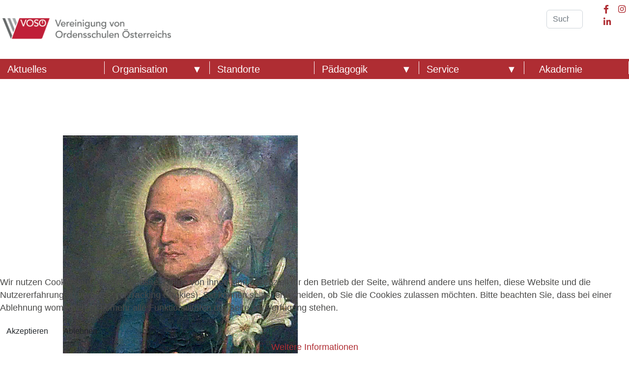

--- FILE ---
content_type: text/html; charset=utf-8
request_url: https://ordensschulen.at/aktuelles/400-alfonso-maria-de-liguori-2023
body_size: 4857
content:

<!doctype html>
<html lang="de-de" dir="ltr">
	<head>
		
		<meta name="viewport" content="width=device-width, initial-scale=1, shrink-to-fit=no">
		<meta charset="utf-8" />
	<base href="https://ordensschulen.at/aktuelles/400-alfonso-maria-de-liguori-2023" />
	<meta name="keywords" content="Gedenktag, Spiritualität, Klemens Maria Hofbauer Gymnasium" />
	<meta name="author" content="VOSÖ-Redaktion (mw)" />
	<meta name="description" content="Gedenktag, Spiritualität, Klemens Maria Hofbauer Gymnasium" />
	<title>Gedenktag: 1. August 2023 - Alfonso Maria de’ Liguori</title>
	<link href="/images/favicon16x16.png" rel="shortcut icon" type="image/vnd.microsoft.icon" />
	<link href="https://ordensschulen.at/component/search/?Itemid=115&amp;catid=8&amp;id=400&amp;format=opensearch" rel="search" title="Suchen Vereinigung von Ordensschulen Österreichs" type="application/opensearchdescription+xml" />
	<link href="/media/plg_system_jcepro/site/css/content.min.css?86aa0286b6232c4a5b58f892ce080277" rel="stylesheet" />
	<link href="/templates/shaper_helixultimate/css/bootstrap.min.css" rel="stylesheet" />
	<link href="/plugins/system/helixultimate/assets/css/system-j3.min.css" rel="stylesheet" />
	<link href="/templates/shaper_helixultimate/css/font-awesome.min.css" rel="stylesheet" />
	<link href="/templates/shaper_helixultimate/css/v4-shims.min.css" rel="stylesheet" />
	<link href="/templates/shaper_helixultimate/css/template.css" rel="stylesheet" />
	<link href="/templates/shaper_helixultimate/css/presets/default.css" rel="stylesheet" />
	<link href="/templates/shaper_helixultimate/css/custom.css" rel="stylesheet" />
	<link href="/plugins/system/cookiehint/css/style.css?318640369a3ab79ab060149ce7eb8432" rel="stylesheet" />
	<style>
blockquote {
    font-style: italic;
}body{font-family: 'Verdana', sans-serif;font-size: 16px;font-weight: 400;text-decoration: none;}
.logo-image {height:40px;}.logo-image-phone {height:40px;}#redim-cookiehint-bottom {position: fixed; z-index: 99999; left: 0px; right: 0px; bottom: 0px; top: auto !important;}
	</style>
	<script type="application/json" class="joomla-script-options new">{"data":{"breakpoints":{"tablet":991,"mobile":480},"header":{"stickyOffset":"100"}},"csrf.token":"a25bddc45b6522d9d5f68e2065ff72e9","system.paths":{"root":"","base":""}}</script>
	<script src="/media/jui/js/jquery.min.js?318640369a3ab79ab060149ce7eb8432"></script>
	<script src="/media/jui/js/jquery-noconflict.js?318640369a3ab79ab060149ce7eb8432"></script>
	<script src="/media/jui/js/jquery-migrate.min.js?318640369a3ab79ab060149ce7eb8432"></script>
	<script src="/templates/shaper_helixultimate/js/bootstrap.bundle.min.js"></script>
	<script src="/templates/shaper_helixultimate/js/main.js"></script>
	<script src="/templates/shaper_helixultimate/js/custom.js"></script>
	<script src="/media/system/js/core.js?318640369a3ab79ab060149ce7eb8432"></script>
	<script>
template="shaper_helixultimate";(function() {  if (typeof gtag !== 'undefined') {       gtag('consent', 'denied', {         'ad_storage': 'denied',         'ad_user_data': 'denied',         'ad_personalization': 'denied',         'functionality_storage': 'denied',         'personalization_storage': 'denied',         'security_storage': 'denied',         'analytics_storage': 'denied'       });     } })();
	</script>
<!-- Matomo -->
<script type="text/javascript">
  var _paq = window._paq = window._paq || [];
  /* tracker methods like "setCustomDimension" should be called before "trackPageView" */
  _paq.push(['trackPageView']);
  _paq.push(['enableLinkTracking']);
  (function() {
    var u="//analytics.ordensschulen.at/";
    _paq.push(['setTrackerUrl', u+'matomo.php']);
    _paq.push(['setSiteId', '1']);
    var d=document, g=d.createElement('script'), s=d.getElementsByTagName('script')[0];
    g.type='text/javascript'; g.async=true; g.src=u+'matomo.js'; s.parentNode.insertBefore(g,s);
  })();
</script>
<!-- End Matomo Code -->
			</head>
	<body class="site helix-ultimate hu com_content com-content view-article layout-default task-none itemid-115 de-de ltr sticky-header layout-fluid offcanvas-init offcanvs-position-right">

		
		
		<div class="body-wrapper">
			<div class="body-innerwrapper">
								<main id="sp-main">
					
<header id="sp-header" >

				
	
<div class="row">
	<div id="sp-logo" class="col-8 col-sm-8 col-md-8 col-lg-10 "><div class="sp-column  d-flex align-items-center"><div class="logo"><a href="/">
				<img class='logo-image '
					srcset='https://ordensschulen.at/images/voso_logo_vektor.png 1x'
					src='https://ordensschulen.at/images/voso_logo_vektor.png'
					height='40'
					alt='Vereinigung von Ordensschulen Österreichs'
				/>
				</a></div></div></div><div id="sp-search" class="col-4 col-sm-4 col-md-4 col-lg-2 d-none d-sm-none d-md-none d-lg-none d-xl-block"><div class="sp-column  d-flex align-items-center"><div class="sp-module "><div class="sp-module-content"><div class="search">
	<form action="/aktuelles" method="post">
		<label for="mod-search-searchword132" class="hide-label">Suchen ...</label> <input name="searchword" id="mod-search-searchword132" class="form-control" type="search" placeholder="Suche ...">		<input type="hidden" name="task" value="search">
		<input type="hidden" name="option" value="com_search">
		<input type="hidden" name="Itemid" value="115">
	</form>
</div>
</div></div><div class="sp-module "><div class="sp-module-content">

<div class="custom"  >
	<div class="container-fluid smcontainer">
<div class="row">
<div class="smicon col-md-4 col-sm-4 col-xs-4" style="background-color:white;"><a href="https://www.facebook.com/vereinigungvonordensschulen" target="_blank" rel="noopener"><i class="fa fa-facebook fa-1x" style="color: #af2d33;" title="Facebook" aria-hidden="true"></i></a></div>
<div class="smicon col-md-4 col-sm-4 col-xs-4" style="background-color:white;"><a href="https://www.instagram.com/vereinigung_von_ordensschulen/" target="_blank" rel="noopener"><i class="fa fa-instagram fa-1x" style="color: #af2d33;" title="Instagram" aria-hidden="true"></i></a></div>
<div class="smicon col-md-4 col-sm-4 col-xs-4" style="background-color:white;"><a href="https://www.linkedin.com/company/vereinigung-von-ordensschulen-%C3%B6sterreichs/posts/?feedView=all" target="_blank" rel="noopener"><i class="fa fa-linkedin fa-1x" style="color: #af2d33;" title="Linkedin" aria-hidden="true"></i></a></div>
</div>
</div></div>
</div></div></div></div></div>
				
	</header>

<section id="sp-mainmenu" class="mainmenu">

				
	
<div class="row">
	<div id="sp-menu" class="col-lg-12 "><div class="sp-column menubar"><nav class="sp-megamenu-wrapper d-flex" role="navigation" aria-label="navigation"><ul class="sp-megamenu-parent menu-animation-fade-up d-none d-lg-block"><li class="sp-menu-item current-item active"><a aria-current="page"  href="/aktuelles"  >Aktuelles</a></li><li class="sp-menu-item sp-has-child"><a   href="#"  >Organisation</a><div class="sp-dropdown sp-dropdown-main sp-menu-right" style="width: 300px;"><div class="sp-dropdown-inner"><ul class="sp-dropdown-items"><li class="sp-menu-item"><a   href="/unsere-organisation/der-verein-vereinigung-von-ordensschulen-oesterreichs"  >Der Verein „Vereinigung von Ordensschulen Österreichs“</a></li><li class="sp-menu-item"><a   href="/unsere-organisation/das-leitungsteam"  >Das Leitungsteam</a></li></ul></div></div></li><li class="sp-menu-item"><a   href="/unsere-bildungseinrichtungen"  >Standorte</a></li><li class="sp-menu-item sp-has-child"><a   href="#"  >Pädagogik</a><div class="sp-dropdown sp-dropdown-main sp-menu-right" style="width: 300px;"><div class="sp-dropdown-inner"><ul class="sp-dropdown-items"><li class="sp-menu-item"><a   href="/aktuell/unser-credo"  >Unser Credo</a></li><li class="sp-menu-item"><a   href="/aktuell/lebendiges-ordenscharisma"  >Lebendiges Ordenscharisma</a></li><li class="sp-menu-item"><a   href="/aktuell/was-wir-anbieten"  >Was wir anbieten</a></li></ul></div></div></li><li class="sp-menu-item sp-has-child"><a   href="#"  >Service</a><div class="sp-dropdown sp-dropdown-main sp-menu-right" style="width: 300px;"><div class="sp-dropdown-inner"><ul class="sp-dropdown-items"><li class="sp-menu-item"><a   href="/service/kontakt-de"  >Kontakt</a></li><li class="sp-menu-item"><a   href="/service/stellenangebote"  >Stellenangebote</a></li><li class="sp-menu-item"><a   href="/service/downloads"  >Downloads</a></li><li class="sp-menu-item"><a   href="/service/fotos"  >Fotos</a></li><li class="sp-menu-item"><a   href="/service/video-archiv"  >Video-Archiv</a></li></ul></div></div></li><li class="sp-menu-item"><a   href="/akademie"  >Akademie</a></li></ul><a id="offcanvas-toggler" aria-label="Menu" class="offcanvas-toggler-right" href="#"><div class="burger-icon" aria-hidden="true"><span></span><span></span><span></span></div></a></nav></div></div></div>
				
	</section>

<section id="sp-top-divider" >

						<div class="container">
				<div class="container-inner">
			
	
<div class="row">
	<div id="sp-top1" class="col-lg-12 "><div class="sp-column "></div></div></div>
							</div>
			</div>
			
	</section>

<section id="sp-top-title" >

						<div class="container">
				<div class="container-inner">
			
	
<div class="row">
	<div id="sp-title" class="col-lg-12 "><div class="sp-column "><div class="sp-module  topbox"><div class="sp-module-content">

<div class="custom topbox"  >
	<p></p></div>
</div></div></div></div></div>
							</div>
			</div>
			
	</section>

<section id="sp-main-body" >

									
	
<div class="row">
	
<div id="sp-component" class="col-lg-12 ">
	<div class="sp-column ">
		<div id="system-message-container" aria-live="polite">
			</div>


		
		<div class="article-details " itemscope itemtype="https://schema.org/Article">
	<meta itemprop="inLanguage" content="de-DE">
	
	
									<div class="article-full-image float-left">
							<img 			 src="/images/Gruenderinnen/Klemens_maria_hofbauer_katzelsdorf.jpg" alt="Gedenktag: 1. August 2023 - Alfonso Maria de’ Liguori" itemprop="image">
					</div>
	
		
		
		<div class="article-header">
					<h1 itemprop="headline">
				Gedenktag: 1. August 2023 - Alfonso Maria de’ Liguori			</h1>
									</div>
		<div class="article-can-edit d-flex flex-wrap justify-content-between">
				</div>
				<div class="article-info">

	
					<span class="createdby" itemprop="author" itemscope itemtype="https://schema.org/Person" title="Geschrieben von VOSÖ-Redaktion (mw)">
				<span itemprop="name">VOSÖ-Redaktion (mw)</span>	</span>
		
		
		
		
					<span class="published" title="Veröffentlicht: 01. August 2023">
	<time datetime="2023-08-01T00:00:51+02:00" itemprop="datePublished">
		01. August 2023	</time>
</span>
		
		
	
			
		
				
			</div>
		
		
			
		
		
	
	<div itemprop="articleBody">
		<p><strong>Alfonso Maria de’ Liguori (1696 - 1787)</strong></p>
<p>Gedenktag: 1. August</p>
<p><strong>Gründer der Redemptoristen CSsR </strong></p>
<p>Seit dem Bildungsjahr 1997/98 ist das Klemens Maria Hofbauer Gymnasium Katzelsdorf der Redemptoristen unter der Trägerschaft der Vereinigung von Ordensschulen Österreichs.</p>
 
<p><em>Wir möchten Erlösung im täglichen&nbsp;Leben erfahrbar machen. (</em><em>Charisma der Redemptoristen)</em></p>
<p>Links zur Biografie:&nbsp;<a href="https://www.redemptoristen.com/index.php?id=356&amp;L=de%25253Fiframe%25253Dtrue" target="_blank" rel="noopener">Alfonso Maria de’ Liguori </a></p>
<p><img src="/images/2020/08/katzelsdorf.jpg" alt="Klemens Maria Hofbauer Gymnasium Katzelsdorf" /></p>
<p>&nbsp;</p>	</div>

	
	
	
			
		
	

	
				</div>

			</div>
</div>
</div>
									
	</section>

<section id="sp-footer-top" >

						<div class="container">
				<div class="container-inner">
			
	
<div class="row">
	<div id="sp-footer1" class="col-lg-6 "><div class="sp-column "><div class="sp-module "><div class="sp-module-content">

<div class="custom"  >
	<p><img src="/images/VOSO_Logo_Vektor_Invert_bg_final.png" alt="VOSO" style="display: block; margin-left: auto; margin-right: auto;" /></p></div>
</div></div></div></div><div id="sp-bottom4" class="col-lg-6 "><div class="sp-column "><div class="sp-module  onlogo"><div class="sp-module-content">

<div class="custom onlogo"  >
	<p><br /><a href="https://www.ordensgemeinschaften.at" target="_blank" rel="noopener"> <img src="/images/Ordensgemeinschaften_EineOrganisationderOG_invert_grey2022.png" alt="Ordensgemeinschaften Österreich" width="234" height="90" style="display: block; margin-left: auto; margin-right: auto;" /></a>&nbsp;</p></div>
</div></div></div></div></div>
							</div>
			</div>
			
	</section>

<section id="sp-footer-bottom" >

				
	
<div class="row">
	<div id="sp-footer2" class="col-lg-12 "><div class="sp-column "><div class="sp-module "><div class="sp-module-content">

<div class="custom"  >
	<div class="row">
<div class="col-md-4 col-sm-12">
<p>Vereinigung von Ordensschulen Österreichs<br /> Freyung 6/1/2/3<br />1010 Wien</p>
</div>
<div class="col-md-4 col-sm-12">
<p><a href="tel:+43153512870"><i class="fa fa-phone"></i>&nbsp;&nbsp; +43 1 535 12 87-200</a><br /> <a href="mailto:sekretariat.vosoe@ordensgemeinschaften.at" target="_blank" rel="noopener noreferrer"><i class="fa fa-envelope"></i>&nbsp;&nbsp; sekretariat.vosoe@ordensgemeinschaften.at</a></p>
</div>
<div class="col-md-4 col-sm-12">
<div class="row">
<p><a href="/impressum">Impressum</a><br /> <a href="/datenschutzerklaerung">Datenschutzerklärung</a><br /> <span id="libtn"><a href="https://www.linkedin.com/company/vereinigung-von-ordensschulen-%C3%B6sterreichs/posts/?feedView=all" target="_blank" rel="noopener"><i class="fa fa-linkedin fa-2x" style="color: #fff;" title="Linkedin" aria-hidden="true"></i></a></span><span id="igbtn"><a href="https://www.instagram.com/vereinigung_von_ordensschulen/" target="_blank" rel="noopener"><i class="fa fa-instagram fa-2x" style="color: #fff;" title="Instagram" aria-hidden="true"></i></a></span><span id="fbbtn"><a href="https://www.facebook.com/vereinigungvonordensschulen" target="_blank" rel="noopener"><i class="fa fa-facebook fa-2x" style="color: #fff;" title="Facebook" aria-hidden="true"></i></a></span></p>
</div>
</div>
</div>
<div class="row">
<div class="col-sm-12">
<p style="text-align: center; margin: 25px 0;">© 2026 Vereinigung von Ordensschulen Österreichs</p>
</div>
</div></div>
</div></div></div></div></div>
				
	</section>
				</main>
			</div>
		</div>

		<!-- Off Canvas Menu -->
		<div class="offcanvas-overlay"></div>
		<!-- Rendering the offcanvas style -->
		<!-- If canvas style selected then render the style -->
		<!-- otherwise (for old templates) attach the offcanvas module position -->
					<div class="offcanvas-menu left-1" tabindex="-1" inert>
	<div class="d-flex align-items-center p-3 pt-4">
				<a href="#" class="close-offcanvas" role="button" aria-label="Close Off-canvas">
			<div class="burger-icon" aria-hidden="true">
				<span></span>
				<span></span>
				<span></span>
			</div>
		</a>
	</div>
	
	<div class="offcanvas-inner">
		<div class="d-flex header-modules mb-3">
			
					</div>
		
					<div class="sp-module _menu"><div class="sp-module-content"><ul class="menu">
<li class="item-115 current active"><a href="/aktuelles" >Aktuelles</a></li><li class="item-116 menu-deeper menu-parent"><a href="#" >Organisation</a><ul class="menu-child"><li class="item-122"><a href="/unsere-organisation/der-verein-vereinigung-von-ordensschulen-oesterreichs" >Der Verein „Vereinigung von Ordensschulen Österreichs“</a></li><li class="item-348"><a href="/unsere-organisation/das-leitungsteam" >Das Leitungsteam</a></li></ul></li><li class="item-114"><a href="/unsere-bildungseinrichtungen" >Standorte</a></li><li class="item-112 menu-deeper menu-parent"><a href="#" >Pädagogik</a><ul class="menu-child"><li class="item-118"><a href="/aktuell/unser-credo" >Unser Credo</a></li><li class="item-119"><a href="/aktuell/lebendiges-ordenscharisma" >Lebendiges Ordenscharisma</a></li><li class="item-120"><a href="/aktuell/was-wir-anbieten" >Was wir anbieten</a></li></ul></li><li class="item-117 menu-deeper menu-parent"><a href="#" >Service</a><ul class="menu-child"><li class="item-136"><a href="/service/kontakt-de" >Kontakt</a></li><li class="item-277"><a href="/service/stellenangebote" >Stellenangebote</a></li><li class="item-278"><a href="/service/downloads" >Downloads</a></li><li class="item-279"><a href="/service/fotos" >Fotos</a></li><li class="item-314"><a href="/service/video-archiv" >Video-Archiv</a></li></ul></li><li class="item-355"><a href="/akademie" >Akademie</a></li></ul>
</div></div><div class="sp-module "><div class="sp-module-content">

<div class="custom"  >
	<!-- START: Modules Anywhere --><div class="search">
	<form action="/aktuelles" method="post">
		<label for="mod-search-searchword132" class="hide-label">Suchen ...</label> <input name="searchword" id="mod-search-searchword132" class="form-control" type="search" placeholder="Suche ...">		<input type="hidden" name="task" value="search">
		<input type="hidden" name="option" value="com_search">
		<input type="hidden" name="Itemid" value="115">
	</form>
</div>
<!-- END: Modules Anywhere --></div>
</div></div><div class="sp-module  offcanvassm"><div class="sp-module-content">

<div class="custom offcanvassm"  >
	<!-- START: Modules Anywhere -->

<div class="custom"  >
	<div class="container-fluid smcontainer">
<div class="row">
<div class="smicon col-md-4 col-sm-4 col-xs-4" style="background-color:white;"><a href="https://www.facebook.com/vereinigungvonordensschulen" target="_blank" rel="noopener"><i class="fa fa-facebook fa-1x" style="color: #af2d33;" title="Facebook" aria-hidden="true"></i></a></div>
<div class="smicon col-md-4 col-sm-4 col-xs-4" style="background-color:white;"><a href="https://www.instagram.com/vereinigung_von_ordensschulen/" target="_blank" rel="noopener"><i class="fa fa-instagram fa-1x" style="color: #af2d33;" title="Instagram" aria-hidden="true"></i></a></div>
<div class="smicon col-md-4 col-sm-4 col-xs-4" style="background-color:white;"><a href="https://www.linkedin.com/company/vereinigung-von-ordensschulen-%C3%B6sterreichs/posts/?feedView=all" target="_blank" rel="noopener"><i class="fa fa-linkedin fa-1x" style="color: #af2d33;" title="Linkedin" aria-hidden="true"></i></a></div>
</div>
</div></div>
<!-- END: Modules Anywhere --></div>
</div></div>
		
		
		
		
				
		<!-- custom module position -->
		
	</div>
</div>				

		<script src="/templates/shaper_helixultimate/js/smooth-scroll.js"></script>
<!--<script src="/templates/shaper_helixultimate/js/lawvision-cookie-ext-0.0.1.js"></script>-->

		

		<!-- Go to top -->
					<a href="#" class="sp-scroll-up" aria-label="Scroll Up"><span class="fas fa-angle-up" aria-hidden="true"></span></a>
					
<div id="redim-cookiehint-bottom">   <div id="redim-cookiehint">     <div class="cookiecontent">   <p>Wir nutzen Cookies auf unserer Website. Einige von ihnen sind essenziell für den Betrieb der Seite, während andere uns helfen, diese Website und die Nutzererfahrung zu verbessern (Tracking Cookies). Sie können selbst entscheiden, ob Sie die Cookies zulassen möchten. Bitte beachten Sie, dass bei einer Ablehnung womöglich nicht mehr alle Funktionalitäten der Seite zur Verfügung stehen.</p>    </div>     <div class="cookiebuttons">        <a id="cookiehintsubmit" onclick="return cookiehintsubmit(this);" href="https://ordensschulen.at/aktuelles/400-alfonso-maria-de-liguori-2023?rCH=2"         class="btn">Akzeptieren</a>           <a id="cookiehintsubmitno" onclick="return cookiehintsubmitno(this);" href="https://ordensschulen.at/aktuelles/400-alfonso-maria-de-liguori-2023?rCH=-2"           class="btn">Ablehnen</a>          <div class="text-center" id="cookiehintinfo">                <a target="_self" href="http://www.ordensschulen.at/index.php/datenschutzerklaerung">Weitere Informationen</a>                      </div>      </div>     <div class="clr"></div>   </div> </div>  <script type="text/javascript">        document.addEventListener("DOMContentLoaded", function(event) {         if (!navigator.cookieEnabled){           document.getElementById('redim-cookiehint-bottom').remove();         }       });        function cookiehintfadeOut(el) {         el.style.opacity = 1;         (function fade() {           if ((el.style.opacity -= .1) < 0) {             el.style.display = "none";           } else {             requestAnimationFrame(fade);           }         })();       }         function cookiehintsubmit(obj) {         document.cookie = 'reDimCookieHint=1; expires=Mon, 25 Jan 2027 23:59:59 GMT;57; path=/';         cookiehintfadeOut(document.getElementById('redim-cookiehint-bottom'));         return true;       }        function cookiehintsubmitno(obj) {         document.cookie = 'reDimCookieHint=-1; expires=0; path=/';         cookiehintfadeOut(document.getElementById('redim-cookiehint-bottom'));         return true;       }  </script>  
</body>
</html>

--- FILE ---
content_type: text/css
request_url: https://ordensschulen.at/templates/shaper_helixultimate/css/custom.css
body_size: 5497
content:
/*
$red: #af2d33;
$grey: #494948;
$middlegrey: #9d9d9d;
$lightgrey: #6f6f6e;
*/

@import url("https://fast.fonts.net/t/1.css?apiType=css&projectid=fbf3d6fe-ec5e-4cbb-82d9-b98304a731f6");@font-face{font-family:"Avenir LT W01_45 Book1475508";src:url("Fonts/710789a0-1557-48a1-8cec-03d52d663d74.eot?#iefix");src:url("Fonts/710789a0-1557-48a1-8cec-03d52d663d74.eot?#iefix") format("eot"),url("Fonts/065a6b14-b2cc-446e-9428-271c570df0d9.woff2") format("woff2"),url("Fonts/65d75eb0-2601-4da5-a9a4-9ee67a470a59.woff") format("woff"),url("Fonts/c70e90bc-3c94-41dc-bf14-caa727c76301.ttf") format("truetype"),url("Fonts/0979215b-3a1b-4356-9c76-e90fa4551f1d.svg#0979215b-3a1b-4356-9c76-e90fa4551f1d") format("svg")}@font-face{font-family:"Avenir LT W01_65 Medium1475532";src:url("Fonts/e0542193-b2e6-4273-bc45-39d4dfd3c15b.eot?#iefix");src:url("Fonts/e0542193-b2e6-4273-bc45-39d4dfd3c15b.eot?#iefix") format("eot"),url("Fonts/17b90ef5-b63f-457b-a981-503bb7afe3c0.woff2") format("woff2"),url("Fonts/c9aeeabd-dd65-491d-b4be-3e0db9ae47a0.woff") format("woff"),url("Fonts/25f994de-d13f-4a5d-a82b-bf925a1e054d.ttf") format("truetype"),url("Fonts/3604edbd-784e-4ca7-b978-18836469c62d.svg#3604edbd-784e-4ca7-b978-18836469c62d") format("svg")}@font-face{font-family:"Avenir LT W01_85 Heavy1475544";src:url("Fonts/6af9989e-235b-4c75-8c08-a83bdaef3f66.eot?#iefix");src:url("Fonts/6af9989e-235b-4c75-8c08-a83bdaef3f66.eot?#iefix") format("eot"),url("Fonts/d513e15e-8f35-4129-ad05-481815e52625.woff2") format("woff2"),url("Fonts/61bd362e-7162-46bd-b67e-28f366c4afbe.woff") format("woff"),url("Fonts/ccd17c6b-e7ed-4b73-b0d2-76712a4ef46b.ttf") format("truetype"),url("Fonts/20577853-40a7-4ada-a3fb-dd6e9392f401.svg#20577853-40a7-4ada-a3fb-dd6e9392f401") format("svg")}


h1, h2, h3, h4, h5, h6, .h1, .h2, .h3, .h4, .h5, .h6 {
    font-family: "Avenir LT W01_45 Book1475508";
    font-weight: 700;
    line-height: 1.25;
    color: #6f6f6f;
}


h1 {
    margin: 0.5em 0;
    font-family: "Avenir LT W01_45 Book1475508";
    clear: both;
}




#sp-top-header .sp-megamenu-parent > li > a, 
#sp-top-header .sp-megamenu-parent > li > span {
    font-size: 1.5em;
    font-family: "Avenir LT W01_45 Book1475508";
    font-weight: bold;
}




body,
p,
p>span,
a,
h1,
h2,
h3,
h4,
h5 {
 font-family: Lato, Helvetica, sans-serif !important; 
  color: #494948;
}

body {
  font-size: 1.1em !important;
}

div[itemprop="articleBody"] p {
  font-family: Lato, Helvetica, sans-serif !important;
  font-size: 1.1em !important;
  font-weight: 400 !important;
  line-height: 1.5 !important;
}


body.ltr .sp-megamenu-parent>li.sp-has-child>a:after, body.ltr .sp-megamenu-parent>li.sp-has-child>span:after {
    float: right;
    margin-left: 7px;
    content: "\25bc";
}


a,
a:hover,
a:focus,
a:active {
  color: #af2d33;
}

.center {
  display: block;
  margin-left: auto;
  margin-right: auto;
  width: 50%;
}

/* Karte */

a.mod-articles-category-title {
    font-size: small !important;
    min-height: 150px;
}


/* JCal Pro */
.chzn-choices{
  margin: 0 0 10px 0 !important;
}

#jcl_component textarea, #jcl_component input[type="text"], #jcl_component input[type="password"], #jcl_component input[type="datetime"], #jcl_component input[type="datetime-local"], #jcl_component input[type="date"], #jcl_component input[type="month"], #jcl_component input[type="time"], #jcl_component input[type="week"], #jcl_component input[type="number"], #jcl_component input[type="email"], #jcl_component input[type="url"], #jcl_component input[type="search"], #jcl_component input[type="tel"], #jcl_component input[type="color"], #jcl_component .uneditable-input{
  height: 34px !important;
}


/* Frontend Editor Tabs disappearing Fix */
.com-content .edit fieldset .joomla-tabs .nav-item a {
  display: block !important;
}

/* VIDEO */
.video-container {
    position: relative;
    padding-bottom: 56.25%;
    padding-top: 0;
    height: 0;
    overflow: hidden;
}

.video-container iframe,
.video-container object,
.video-container embed {
    position: absolute;
    top: 0;
    left: 0;
    width: 100%;
    height: 100%;
}


/* Google Maps ausblenden */

div#jcl_event_map_container {
    display: none;
}

#jform_params_weitere_gaeste_veranstaltung{
  width: 100% !important;
  min-height: 200px !important;
}

.btn-success, .btn-danger {
    display: inline-block;
    padding: 7px 12px;
    margin-bottom: 0;
    font-size: 14px;
    line-height: 20px;
    color: #333;
    text-align: center;
    text-shadow: none;
    vertical-align: middle;
    cursor: pointer;
    background-color: #f5f5f5;
    background-image: none;
    border: 0;
    border-radius: 4px;
    -moz-border-radius: 4px;
    -webkit-border-radius: 4px;
    -o-border-radius: 4px;
    box-shadow: none;
    -moz-box-shadow: none;
    -webkit-box-shadow: none;
    -o-box-shadow: none;
}

#jcl_component .modal .close{
  width: 0;
}

#jcl_component .modal{
  top: 120px !important;
  margin-left: auto !important;
  margin-right: auto !important;
  left: 0;
  width: 847px;
  min-height: 510px;
  height: 510px;
}

#jcl_component .fade{
  opacity: 1!important;
}

.jcl_event_detail span.labels {
    display: block;
    width: 200px !important;
}

#jcl_component .jcl_event_admin img {
    display: inline;
}


#jcl_component #jform_end_days, #jcl_component #jform_end_hours, #jcl_component #jform_end_minutes,
input#jform_rec_daily_period,
input#jform_recur_end_count,
input#jform_rec_weekly_period,
input#jform_recur_end_count,
input#jform_rec_monthly_period,
input#jform_rec_yearly_period,
input#jform_registration_capacity{
  width: 56px !important;
}

#jcl_component .btn-group, #jcl_component .input-append{
  white-space: unset;
}


.standort {
    font-size: smaller;
    font-style: italic;
    color: #848282;
    text-align: left;
    margin-left: 10px;
}


.category-desc {
    margin-bottom: 20px;
}

/* JCal Pro End */

.article-details .article-ratings-social-share{
  border-top: none !important;
  border-bottom: none !important;
}

.sp-module-title {
  color: #af2d33;
  margin-bottom: 25px;
}

#sp-header {
  /* border-bottom: 2px solid #494948; */
}

#sp-header p {
  margin: 0;
}

/*
#sp-header .logo {
  padding: 20px 0;
  float: right;
}
*/

/* VIDEOBOX Startseite */
.videostart {
  padding: 10px;
  background: #AF2D33;
  text-align: center;
  margin: 0 auto;
  
}

/* SEARCHBOX */

.search {
    padding-top: 20px;
    padding-right: 10px;
    padding-bottom: 5px;
}

/* SOCIAL MEDIA TOP */
.smtop {
  padding: 2px 0px 2px 0px;
}'


/* MENU */

section#sp-mainmenu {
    background: #af2d33;
    height: 40px;
}

#sp-menu {
    background-color: #af2d33;
    height: 40px;
}

li.sp-menu-item {
  width: calc(100% / 6);
  border-right: 1px solid white;
}

li.sp-menu-item a {
    margin-left: 15px;
}


.sp-megamenu-parent .sp-menu-item a, 
.sp-megamenu-parent .sp-menu-item active a, 
.sp-megamenu-parent .sp-menu-item current-item a{
  display: block;
  color: white !important;
  line-height: 20px;
  padding: 0;
  margin-top: 6px;
  font-weight: normal;
  font-size: 20px;
}



.sp-megamenu-parent{
  /*display: table !important; */
  margin: 5px 0px 0px 0px;
  padding: 0;
  width: 100%;
}


.sp-dropdown.sp-dropdown-main.sp-menu-right {
    padding-top: 10px;
}


.sp-megamenu-parent .sp-dropdown li.sp-menu-item {
    display: table !important;
     border-right: 0px solid white;
    width: 100%;
    padding: 0;
    position: relative;
}


body.ltr .sp-megamenu-parent > li.sp-has-child > a:after, body.ltr .sp-megamenu-parent > li.sp-has-child > span:after {
    margin-right: 15px;
}


.sp-megamenu-parent .sp-dropdown li.sp-menu-item > a, .sp-megamenu-parent .sp-dropdown li.sp-menu-item span:not(.sp-menu-badge) {
    font-size: 16px;
    display: inline-block;
    padding: 8px 0;

}


.sp-megamenu-parent .sp-dropdown .sp-dropdown-inner {
    background: #af2d33;
}

.offcanvas-menu .offcanvas-inner ul.menu li.active a {
    color: #f9f9f9;
}

.offcanvas-menu .offcanvas-inner ul.menu li.current a {
   
     color: #c6c6c6;
}

/*

.sp-megamenu-parent > li {
    display: inline-block;
    position: relative;
    padding: 0;
}

ul.menu li {
    display: inline-block;
}

#sp-header .sp-megamenu-parent {
  float: left;
}

#sp-header .sp-megamenu-parent>li>a,
#sp-header .sp-megamenu-parent>li>span {
  font-size: 2em;
  padding: 0 30px;
}

#sp-header .sp-megamenu-parent>li>a {
  color: #af2d33;
}

#offcanvas-toggler {
  display: flex;
  align-items: center;
}

#offcanvas-toggler img {
  width: 60px;
  height: 60px;
}


#sp-header #sp-menu {
  font-size: 1.0em;
}

#sp-header #sp-menu a {
  height: 120px;
  line-height: 120px;
  font-size: 1.0em;
  color: #af2d33;
  margin-top: 50px;
  padding-right: 60px;
}

*/


span#fbbtn {
    float: left;
    width: 40px;
}


span#igbtn {
    float: left;
    width: 40px;
}

span#libtn {
    float: left;
    width: 40px;
}

.smicon a i {
  margin-right: 15px;
}

.random-image img {
  width: 100%;
}

div.article-body img {
  display: inline !important;
}

#sp-slider {
  padding: 0;
}

#sp-slider p {
  margin: 0;
}

#sp-slider img {
  width: 100%;
}

#sp-slider .image-text-block {
  position: absolute;
  bottom: 15%;
  right: 0;
  color: #fff;
  font-size: 2em;
  font-style: italic;
  line-height: 1;
  padding: 30px;
}

div.tp-caption {
    padding: 10px !important;
}

#sp-top-slider .tp-caption {
  /* padding: 15px 30px !important;
  margin-bottom: 50px !important;
  */
  text-shadow: -1px 0 black, 0 1px black, 1px 0 black, 0 -1px black;
  font-size: 1.5em !important;  
  line-height: 1 !important;
}


#sp-slider .image-text-block p {
  color: #fff;
}

/* Top BOX */

.custom.topbox .article-details .page-header, .custom.topbox .article-info {
    display: none;
}



/* ---------- HEADER IMAGE ------- */

div.headerimage img {
    width: 100%;
    height: auto;
}

/* ---------- Top Divider ---------- */

#sp-top-divider {
  background-color: #af2d33;
  height: 1px;
}

#sp-top1 {
  height: 40px;
  padding: 0;
}

#sp-top1 .breadcrumb {
  height: 40px;
  padding: 0 15px;
  margin: 0;
  border-radius: 0;
  background: transparent;
  line-height: 40px;
  color: #fff;
}

#sp-top1 .breadcrumb a {
  color: #fff;
  font-weight: bold;
}

#sp-top1 .breadcrumb .breadcrumb-item.active,
#sp-top1 .breadcrumb .breadcrumb-item+.breadcrumb-item::before {
  color: #fff;
}

#sp-title .sp-module-content {
  margin-top: 90px;
}

#sp-title {
  font-size: 1.2em;
}

#sp-title p {
  text-align: center;
}

#sp-title #scroll-down-angle {
  text-align: center;
}

#sp-title #scroll-down-angle a {
  color: #514958;
}

#sp-title #scroll-down-angle i {
  -webkit-transition: opacity .45s cubic-bezier(0.25, 1, 0.33, 1), transform .45s cubic-bezier(0.25, 1, 0.33, 1), border-color .45s cubic-bezier(0.25, 1, 0.33, 1), color .45s cubic-bezier(0.25, 1, 0.33, 1), background-color .45s cubic-bezier(0.25, 1, 0.33, 1), box-shadow .45s cubic-bezier(0.25, 1, 0.33, 1);
  transition: opacity .45s cubic-bezier(0.25, 1, 0.33, 1), transform .45s cubic-bezier(0.25, 1, 0.33, 1), border-color .45s cubic-bezier(0.25, 1, 0.33, 1), color .45s cubic-bezier(0.25, 1, 0.33, 1), background-color .45s cubic-bezier(0.25, 1, 0.33, 1), box-shadow .45s cubic-bezier(0.25, 1, 0.33, 1);
}

#sp-title #scroll-down-angle i:hover {
  -ms-transform: translateY(-5px);
  transform: translateY(-5px);
  -webkit-transform: translateY(-5px);
}

.article-details .article-full-image {
  margin-bottom: 2rem;
  margin-right: 2rem;
  width: 100%;
  max-width: 500px;
}

/* TOP BOX Aktuell */

.category-desc div.article-details div.page-header, 
.category-desc div.article-details div.article-info {
    display: none;
}

/* ----- Team ---- */

.leitungsteam h2 a {
    font-size: large;
    
}



/* ---------- Main Body ---------- */

blockquote {
  padding: 10px 20px;
  margin: 0 0 20px;
  font-size: 17.5px;
  border-left: 5px solid #af2d33;
}

blockquote .small:before,
blockquote footer:before,
blockquote small:before {
  content: '\2014 \00A0';
}

blockquote .small,
blockquote footer,
blockquote small {
  display: block;
  font-size: 80%;
  line-height: 1.42857143;
  color: #777;
}

#sp-main-body {
  /*padding: 25px 0;*/
  padding-left: 10%;
  padding-right: 10%;
  padding-top: 25px;
  padding-bottom: 25px;
}

.article-list .article {
  border: none;
}

.article-list .article .article-header h1 a,
.article-list .article .article-header h2 a {
  color: #af2d33;
  font-weight: 600;
}

.article-list .article .article-header h1 a:hover,
.article-list .article .article-header h2 a:hover,
.article-list .article .article-header h1 a:active,
.article-list .article .article-header h2 a:active,
.article-list .article .article-header h1 a:focus,
.article-list .article .article-header h2 a:focus {
  color: #af2d33;
}

.article-list .article .article-intro-image img,
.article-list .article .article-featured-video img,
.article-list .article .article-featured-audio img,
.article-list .article .article-feature-gallery img {
  border: 0;
  border-radius: 0;
  /* width: 100%; */
  max-height: 200px;
  width: auto;
  max-width: 200px;
  margin: 0 auto;
}

.article-list .col-md-12 .article .article-intro-image,
.article-list .col-md-12 .article .article-featured-video,
.article-list .col-md-12 .article .article-featured-audio,
.article-list .col-md-12 .article .article-feature-gallery {
  margin: 0;
  margin-bottom: 25px;
  margin-right: 25px;
  border: 0;
  border-radius: 0;
  /* width: 50%; */
  width: 200px;
}

.article-list .col-md-12 .article .article-body .article-introtext {
  display: inline-block;
}


.article-intro-image.float-left {
    float: left;
    width: 250px !important;
    /* padding-right: 21px; */
}


.article-list .article .article-intro-image,
.article-list .article .article-featured-video,
.article-list .article .article-featured-audio,
.article-list .article .article-feature-gallery {
  margin: 0;
  margin-bottom: 25px;
  border: 0;
  border-radius: 0;
  width: 100%;
}

.article-list.articles-leading {
  border-bottom: 3px solid #af2d33;
  margin-bottom: 50px;
}

.articles-leading .article .article-intro-image {
  margin: 0;
  margin-right: 25px;
  width: 25%; /* 50% */
}

.article-list .article-info {
  background: #af2d33;
  color: #fff;
  padding: 2px 20px;
  margin: 0 -20px 20px -20px;
}

.article-introtext p {
  overflow: hidden;
  display: -webkit-box;
  -webkit-line-clamp: 6;
  -webkit-box-orient: vertical;
}

.article-details .article-full-image img {
  border-radius: 0;
}

.page-item.active .page-link {
  background-color: #af2d33;
  border-color: #af2d33;
}

.pagination>.active>a:hover,
.pagination>.active>span:hover,
.pagination>.active>a:focus,
.pagination>.active>span:focus {
  border-color: #af2d33;
  background-color: #af2d33;
  color: #fff;
}

.image-wrapper>img {
  margin: 0 auto;
  max-height: 740px;
}

.article-list .article .readmore a {
  color: #af2d33;
}


.shariff {
    padding-top: 25px;
}

/* --------- Form ------------------------ */

div.control-group label {
    /* float: left !important;*/
    display: block;
}


label#bfLabel17 {
    width: 100px;
}


div.bfformcontainer input, textarea, select, button {
  width : 150px;
  margin: 0;

  -webkit-box-sizing: border-box; /* For legacy WebKit based browsers */
     -moz-box-sizing: border-box; /* For legacy (Firefox <29) Gecko based browsers */
          box-sizing: border-box;
}

div.bfformcontainer input[type=search] {
  border: 1px dotted #999;
  border-radius: 0;

  -webkit-appearance: none;
}

div.bfformcontainer input[type=text] {
  border: 1px dotted #999;
  border-radius: 0;
  min-width: 350px !important;
  -webkit-appearance: none;
}

div.bfformcontainer input[type=checkbox] {
  width: 25px !important;
}



div.bfformcontainer legend {
  width: 1px;
  height: 1px;
  overflow: hidden;
}


div.bfformcontainer textarea {
  vertical-align: top;
  width: 100%;
  min-width: 350px;
}


button#ff_elem18 {
    width: 1px;
    border: 0px;
    background: #fff;
}


/* --------- Intranet -------------------- */ 

.article-header h2 {
    font-size: 1.5em !important;
}

.intranetmenu li a {
    color: #AC3238 !important;
}

/* ---------- Bottom Divider ---------- */

#sp-bottom-divider {
  background: #af2d33;
  padding: 40px 0;
}

.category-item-wrapper {
  -webkit-transition: opacity .45s cubic-bezier(0.25, 1, 0.33, 1), transform .45s cubic-bezier(0.25, 1, 0.33, 1), border-color .45s cubic-bezier(0.25, 1, 0.33, 1), color .45s cubic-bezier(0.25, 1, 0.33, 1), background-color .45s cubic-bezier(0.25, 1, 0.33, 1), box-shadow .45s cubic-bezier(0.25, 1, 0.33, 1);
  transition: opacity .45s cubic-bezier(0.25, 1, 0.33, 1), transform .45s cubic-bezier(0.25, 1, 0.33, 1), border-color .45s cubic-bezier(0.25, 1, 0.33, 1), color .45s cubic-bezier(0.25, 1, 0.33, 1), background-color .45s cubic-bezier(0.25, 1, 0.33, 1), box-shadow .45s cubic-bezier(0.25, 1, 0.33, 1);
  background: #fff;
  padding: 5px;
  margin-bottom: 10px;
  box-shadow: 0 0 10px 0 rgba(0, 0, 0, 0.90);
}

.category-item-wrapper a {
  color: #494948;
  word-wrap: break-word;
}



.alternative-view .category-item-wrapper img {
  height: 230px;
}

.alternative-view .category-item-wrapper,
.downloads .category-item-wrapper,
.stellenangebote .category-item-wrapper {
  -webkit-transition: unset;
  background: transparent;
  padding: 5px;
  margin-bottom: 10px;
  box-shadow: unset;
}

.alternative-view .category-item-wrapper:hover,
.downloads .category-item-wrapper:hover,
.stellenangebote .category-item-wrapper:hover {
  -ms-transform: unset;
  transform: unset;
  -webkit-transform: unset;
}

.category-item-wrapper:hover {
  -ms-transform: translateY(-5px);
  transform: translateY(-5px);
  -webkit-transform: translateY(-5px);
}

.category-item-wrapper .article-intro-image.float-left {
  margin-bottom: 5px;
  float: none !important;
}

.custom-categories-list {
  margin-bottom: 25px;
}

.custom-categories-list .article-intro-image.float-left {
  margin-bottom: 5px;
  width: 100% !important;
  /*float: none !important;*/
}

.custom-categories-list .article-intro-image img {

  height: 230px;
  margin: 0 auto;

  
}

.custom-categories-list>a {
  text-align: center;
  color: #494948;
}

.custom-categories-list>a>p {
  margin-bottom: 0;

}

.custom-category-list form {
  margin-bottom: 50px;
  border-bottom: 3px solid #af2d33;
  padding-bottom: 50px;
}

#sp-lower-bottom {
  padding: 25px 0;
}

/* ---------- Footer ---------- */

#sp-footer-top,
#sp-footer-bottom {
  background-color: #494948;
}

#sp-footer-top p,
#sp-footer-bottom p {
  color: #fff;
  margin-bottom: 0;
  padding: 5px 0;
  line-height: 1.3em;
}

#sp-footer-top a,
#sp-footer-bottom a {
  color: #fff;
  display: block;
  padding: 5px;
  word-wrap: break-word;

}

#sp-footer-top #sp-footer1 {
  padding: 50px 0;
  text-align: center;
}

#sp-footer1 img {
  width: 50%;
  margin: 0 auto;
}

#sp-footer2 .sp-module-content {
  border-top: 2px solid #fff;
  padding-top: 50px;
}

#sp-footer2 .row>.col-md-4:first-child {
  padding-left: 30px;
}

#sp-footer2 .row>.col-md-4:last-child {
  padding-right: 30px;
}

#sp-footer-bottom #sp-footer2 a:hover {
  background: #6f6f6f;
}

.sp-scroll-up {
  width: 50px;
  height: 50px;
  line-height: 50px;
  border-radius: 0;
  font-size: 2em;
  background: #9d9d9d;
}

.sp-scroll-up:hover,
.sp-scroll-up:active,
.sp-scroll-up:focus {
  background: #af2d33;
}

/* ---------- Offcanvas ---------- */

.offcanvas-menu {
  background-color: #af2d33;

}

.burger-icon {
    margin-top: 10px;
}

      
.burger-icon>span {
   background-color: #FFF;
  
}

.offcanvas-menu .d-flex.align-items-center.p-3.pt-4 {
    background: #FFF;
}


body.ltr #offcanvas-toggler.offcanvas-toggler-right {
   
    margin-left: auto !important;
    margin-right: auto !important;
    width: 50px;
}

/*
#offcanvas-toggler.offcanvas-toggler-right {
    margin-right: 15px;
}
a#offcanvas-toggler {
    margin-top: -40px;

}
*/

#offcanvas-toggler > .fa {
    color: #FFF;
}


.offcanvas-menu .offcanvas-inner .sp-module ul>li {
  margin-bottom: 10px;
}

.offcanvas-menu .offcanvas-inner .sp-module ul>li a,
.offcanvas-menu .offcanvas-inner .sp-module ul>li span {
  color: #fff;
  font-size: 1.2em;
  font-weight: 600;
}

.close-offcanvas,
.close-offcanvas:hover {
  background: transparent;
}

.offcanvas-menu .offcanvas-inner .sp-module ul>li a:hover,
.offcanvas-menu .offcanvas-inner .sp-module ul>li span:hover,
.offcanvas-menu .offcanvas-inner .sp-module ul>li a:focus,
.offcanvas-menu .offcanvas-inner .sp-module ul>li span:focus {
  color: #fff;
}

.offcanvas-menu .offcanvas-inner .sp-module ul>li ul li a {
  color: #fff;
  font-size: 1.0em;
}

.offcanvas-menu .offcanvas-inner .sp-module ul>li.menu-parent>a>.menu-toggler:after,
.offcanvas-menu .offcanvas-inner .sp-module ul>li.menu-parent>.menu-separator>.menu-toggler:after {
  content: "\f107";
}

.offcanvas-menu .offcanvas-inner .sp-module ul>li.menu-parent.menu-parent-open>a>.menu-toggler:after,
.offcanvas-menu .offcanvas-inner .sp-module ul>li.menu-parent.menu-parent-open>.menu-separator>.menu-toggler:after {
  content: "\f106";
}

.offcanvas-menu .offcanvas-inner .sp-module ul>li.menu-parent>a>.menu-toggler,
.offcanvas-menu .offcanvas-inner .sp-module ul>li.menu-parent>.menu-separator>.menu-toggler {
  color: #fff;
}

.offcanvassm .smtop #fbbtn a i.fa, .offcanvassm .smtop #igbtn a i.fa {
    color: #FFF !important;
}

.offcanvas-menu .offcanvas-inner .sp-module ul > li ul.menu-child {
  display: initial;
}

/*

body.ltr #offcanvas-toggler.offcanvas-toggler-left {
  margin-left: 20px;
}

*/

/* Iframe Youtube */

iframe.mce-item-media.mce-item-iframe {
    width: 100%;
    min-height: 500px !important;
}


/*==========  Mobile First Method  ==========*/

/* Custom, iPhone Retina */

@media only screen and (min-width: 320px) {}

/* Extra Small Devices, Phones */

@media only screen and (min-width: 480px) {}

/* Small Devices, Tablets */

@media only screen and (min-width: 768px) {}

/* Medium Devices, Desktops */

@media only screen and (min-width: 992px) {
    #offcanvas-toggler {
    display: none !important;
  }
}


/* STANDORT MAP */
@media only screen and (min-width:1024px) {
  div#imagemobile {
    display: none;
  }
  div#imagemaplinks {
    display: block;
  }
  
  /* Standorte */

  .standortbtn .category-item-wrapper {
      min-height: 150px;
  }
  
  .standortbtn .article-intro-image.float-left {
    float: left;
    width: 250px !important;
    /* padding-right: 21px; */
  }
  
  .category-item-wrapper img {
  max-height: 50px;
  width: auto;
  margin: 0 auto;
  max-width: 110px !important;
  }

  
  
}

/* Large Devices, Wide Screens */

@media only screen and (min-width: 1200px) {
  #sp-logo #offcanvas-toggler {
    display: none;
  }
  
  .speasyimagegallery-col-md-4.speasyimagegallery-col-sm-3.speasyimagegallery-col-xs-2 {
    width: 20%;
  }
  
  /* -------  Suche --------------- */
  .sp-module.search {
      width: 200px !important;
      float: left;
      margin-top: 30px;
  }
  
    #sp-header .logo {
      padding: 0px 0px 0px 5px;
     /* float: right; */
  }
  
   #sp-logo .logo-image {
    height: 50px !important;
   }
  
}

/*==========  Non-Mobile First Method  ==========*/

/* Large Devices, Wide Screens */

@media only screen and (max-width: 1200px) {
  #sp-logo {
    -ms-flex: 0 0 100%;
    flex: 0 0 100%;
    max-width: 100%;
  }
  
  #sp-top-slider .tp-caption {
    font-size: 1.5em !important;
  }
  
   /* -------  Suche --------------- */
  .sp-module.search {
      width: 80px !important;
      float: right;
      margin-top: 0px;
  }
  
  #sp-header .logo {
      padding: 0px 0;
      float: right;
  }
  
   #sp-logo .logo-image {
    height: 50px !important;
   }
  
  #sp-main-body {
    padding-left: 5% !important;
    padding-right: 5% !important;
   }
  

  
}

/* Medium Devices, Desktops */

/* STANDORT MAP */
@media only screen and (max-width:1023px) {
  div#imagemobile {
    display: block;
  }
  div#imagemaplinks {
    display: none;
  }
  
  /* Standorte */

  .standortbtn .category-item-wrapper {
      min-height: 150px;
  }
  
  .standortbtn .article-intro-image.float-left {
    float: left;
    width: 50px !important;
    /* padding-right: 21px; */
  }
  
  .category-item-wrapper img {
  max-height: 50px;
  width: auto;
  margin: 0 auto;
  max-width: 80px !important;
  }
  
   .leitungsteam .article-intro-image.float-left {
    width: 100% !important;
  }
  
   .leitungsteam .article-body {
    text-align: center;
  }
  
}


@media only screen and (max-width: 992px) {
  #sp-top-slider .tp-caption {
    font-size: 1.2em !important;
  }
  
  #jcl_component .modal{
    width: 100%;
  }
  
  a#offcanvas-toggler {
    display: block;
  }
  
  .sp-megamenu-parent {
    display: none;
  }
  
  
  

  
   /* -------  Suche --------------- */
  .sp-module.search {
      width: 80px !important;
      float: right;
      margin-top: 0px;
  }
  
  #sp-header .logo {
      padding: 0px 0;
      float: right;
  }
  
   #sp-logo .logo-image {
    height: 35px !important;
   }
  
    .leitungsteam .article-intro-image.float-left {
    width: 100% !important;
  }
  
   .leitungsteam .article-body {
    text-align: center;
  }
  
}

/* Small Devices, Tablets */

@media only screen and (max-width: 800px) {
  .kalender_admin table{
    width: 100%;
  }
  
   /* -------  Suche --------------- */
  .sp-module.search {
      width: 80px !important;
      float: right;
      margin-top: 0px;
  }
  
  #sp-header .logo {
      padding: 0px 0;
      float: right;
  }
  
   #sp-logo .logo-image {
    height: 45px !important;
   }
  
    .leitungsteam .article-intro-image.float-left {
    width: 100% !important;
  }
  
   .leitungsteam .article-body {
    text-align: center;
  }
  
}

@media only screen and (max-width: 768px) {
  #editor-xtd-buttons, #jform_location_name, #jform_location_select, #jform_location-lbl{
    display: none !important;
  }
  
  #jcl_component .modal{
    width: 100%;
  }
  #sp-header .logo {
    /*width: 60%;*/
  }
  #sp-header .logo-image {
    height: initial;
  }
  .article-list .col-md-12 .article .article-intro-image,
  .article-list .col-md-12 .article .article-featured-video,
  .article-list .col-md-12 .article .article-featured-audio,
  .article-list .col-md-12 .article .article-feature-gallery,
  .articles-leading .article .article-intro-image {
    width: 100%;
  }
  #sp-top-slider .tp-caption {
    /* display: none; */
    /* font-size: 0.8em !important; */
  }
  
   /* -------  Suche --------------- */
  .sp-module.search {
      width: 80px !important;
      float: right;
      margin-top: 0px;
  }
  
  #sp-header .logo {
      padding: 0px 0;
      float: right;
  }
  
   #sp-logo .logo-image {
     width: auto !important;
    height: 40px !important;
   }
  
   .leitungsteam .article-intro-image.float-left {
    width: 100% !important;
  }
  
   .leitungsteam .article-body {
    text-align: center;
  }
  
  section#sp-footer-bottom {
    text-align: center !important;
  }
  
}

/* Extra Small Devices, Phones */

@media only screen and (max-width: 480px) {
    #sp-top-slider .tp-caption {
 		 display: none;
        }
  
     /* -------  Suche --------------- */
  .sp-module.search {
      width: 80px !important;
      float: right;
      margin-top: 0px;
  }
  
  #sp-header .logo {
      padding: 0px 0;
      float: right;
  }
  
   #sp-logo .logo-image {
     width: auto !important;
     height: 40px !important;
   }
  
   .leitungsteam .article-intro-image.float-left {
    width: 100% !important;
  }
  
   .leitungsteam .article-body {
    text-align: center;
  }
  
  section#sp-footer-bottom {
    text-align: center !important;
  }
  
  #sp-menu {
    margin-top: 15px !important;
  }
  
  body.ltr .close-offcanvas {
      right: 15px;
      margin-top: 20px;
  }
  
}

/* Custom, iPhone Retina */

@media only screen and (max-width: 320px) {}




--- FILE ---
content_type: application/javascript
request_url: https://ordensschulen.at/templates/shaper_helixultimate/js/smooth-scroll.js
body_size: 2239
content:
(function(root,factory){if(typeof define==='function'&&define.amd){define([],factory(root));}else if(typeof exports==='object'){module.exports=factory(root);}else{root.smoothScroll=factory(root);}})(typeof global!=='undefined'?global:this.window||this.global,(function(root){'use strict';var smoothScroll={};var supports='querySelector'in document&&'addEventListener'in root;var settings,anchor,toggle,fixedHeader,headerHeight,eventTimeout,animationInterval;var defaults={selector:'[data-scroll]',selectorHeader:null,speed:600,easing:'easeInQuint',offset:0,callback:function(){}};var extend=function(){var extended={};var deep=false;var i=0;var length=arguments.length;if(Object.prototype.toString.call(arguments[0])==='[object Boolean]'){deep=arguments[0];i++;}var merge=function(obj){for(var prop in obj){if(Object.prototype.hasOwnProperty.call(obj,prop)){if(deep&&Object.prototype.toString.call(obj[prop])==='[object Object]'){extended[prop]=extend(true,extended[prop],obj[prop]);}else{extended[prop]=obj[prop];}}}};for(;i<length;i++){var obj=arguments[i];merge(obj);}return extended;};var getHeight=function(elem){return Math.max(elem.scrollHeight,elem.offsetHeight,elem.clientHeight);};var getClosest=function(elem,selector){var firstChar=selector.charAt(0);var supports='classList'in document.documentElement;var attribute,value;if(firstChar==='['){selector=selector.substr(1,selector.length-2);attribute=selector.split('=');if(attribute.length>1){value=true;attribute[1]=attribute[1].replace(/"/g,'').replace(/'/g,'');}}for(;elem&&elem!==document&&elem.nodeType===1;elem=elem.parentNode){if(firstChar==='.'){if(supports){if(elem.classList.contains(selector.substr(1))){return elem;}}else{if(new RegExp('(^|\\s)'+selector.substr(1)+'(\\s|$)').test(elem.className)){return elem;}}}if(firstChar==='#'){if(elem.id===selector.substr(1)){return elem;}}if(firstChar==='['){if(elem.hasAttribute(attribute[0])){if(value){if(elem.getAttribute(attribute[0])===attribute[1]){return elem;}}else{return elem;}}}if(elem.tagName.toLowerCase()===selector){return elem;}}return null;};var escapeCharacters=function(id){if(id.charAt(0)==='#'){id=id.substr(1);}var string=String(id);var length=string.length;var index=-1;var codeUnit;var result='';var firstCodeUnit=string.charCodeAt(0);while(++index<length){codeUnit=string.charCodeAt(index);if(codeUnit===0x0000){throw new InvalidCharacterError('Invalid character: the input contains U+0000.');}if((codeUnit>=0x0001&&codeUnit<=0x001F)||codeUnit==0x007F||(index===0&&codeUnit>=0x0030&&codeUnit<=0x0039)||(index===1&&codeUnit>=0x0030&&codeUnit<=0x0039&&firstCodeUnit===0x002D)){result+='\\'+codeUnit.toString(16)+' ';continue;}if(codeUnit>=0x0080||codeUnit===0x002D||codeUnit===0x005F||codeUnit>=0x0030&&codeUnit<=0x0039||codeUnit>=0x0041&&codeUnit<=0x005A||codeUnit>=0x0061&&codeUnit<=0x007A){result+=string.charAt(index);continue;}result+='\\'+string.charAt(index);}return'#'+result;};var easingPattern=function(type,time){var pattern;if(type==='easeInQuad')pattern=time*time;if(type==='easeOutQuad')pattern=time*(2-time);if(type==='easeInOutQuad')pattern=time<0.5?2*time*time:-1+(4-2*time)*time;if(type==='easeInCubic')pattern=time*time*time;if(type==='easeOutCubic')pattern=(--time)*time*time+1;if(type==='easeInOutCubic')pattern=time<0.5?4*time*time*time:(time-1)*(2*time-2)*(2*time-2)+1;if(type==='easeInQuart')pattern=time*time*time*time;if(type==='easeOutQuart')pattern=1-(--time)*time*time*time;if(type==='easeInOutQuart')pattern=time<0.5?8*time*time*time*time:1-8*(--time)*time*time*time;if(type==='easeInQuint')pattern=time*time*time*time*time;if(type==='easeOutQuint')pattern=1+(--time)*time*time*time*time;if(type==='easeInOutQuint')pattern=time<0.5?16*time*time*time*time*time:1+16*(--time)*time*time*time*time;return pattern||time;};var getEndLocation=function(anchor,headerHeight,offset){var location=0;if(anchor.offsetParent){do{location+=anchor.offsetTop;anchor=anchor.offsetParent;}while(anchor);}location=Math.max(location-headerHeight-offset,0);return Math.min(location,getDocumentHeight()-getViewportHeight());};var getViewportHeight=function(){return Math.max(document.documentElement.clientHeight,root.innerHeight||0);};var getDocumentHeight=function(){return Math.max(document.body.scrollHeight,document.documentElement.scrollHeight,document.body.offsetHeight,document.documentElement.offsetHeight,document.body.clientHeight,document.documentElement.clientHeight);};var getDataOptions=function(options){return!options||!(typeof JSON==='object'&&typeof JSON.parse==='function')?{}:JSON.parse(options);};var getHeaderHeight=function(header){return!header?0:(getHeight(header)+header.offsetTop);};var adjustFocus=function(anchor,endLocation,isNum){if(isNum)return;anchor.focus();if(document.activeElement.id!==anchor.id){anchor.setAttribute('tabindex','-1');anchor.focus();anchor.style.outline='none';}root.scrollTo(0,endLocation);};smoothScroll.animateScroll=function(anchor,toggle,options){var overrides=getDataOptions(toggle?toggle.getAttribute('data-options'):null);var animateSettings=extend(settings||defaults,options||{},overrides);var isNum=Object.prototype.toString.call(anchor)==='[object Number]'?true:false;var anchorElem=isNum||!anchor.tagName?null:anchor;if(!isNum&&!anchorElem)return;var startLocation=root.pageYOffset;if(animateSettings.selectorHeader&&!fixedHeader){fixedHeader=document.querySelector(animateSettings.selectorHeader);}if(!headerHeight){headerHeight=getHeaderHeight(fixedHeader);}var endLocation=isNum?anchor:getEndLocation(anchorElem,headerHeight,parseInt(animateSettings.offset,10));var distance=endLocation-startLocation;var documentHeight=getDocumentHeight();var timeLapsed=0;var percentage,position;var stopAnimateScroll=function(position,endLocation,animationInterval){var currentLocation=root.pageYOffset;if(position==endLocation||currentLocation==endLocation||((root.innerHeight+currentLocation)>=documentHeight)){clearInterval(animationInterval);adjustFocus(anchor,endLocation,isNum);animateSettings.callback(anchor,toggle);}};var loopAnimateScroll=function(){timeLapsed+=16;percentage=(timeLapsed/parseInt(animateSettings.speed,10));percentage=(percentage>1)?1:percentage;position=startLocation+(distance*easingPattern(animateSettings.easing,percentage));root.scrollTo(0,Math.floor(position));stopAnimateScroll(position,endLocation,animationInterval);};var startAnimateScroll=function(){clearInterval(animationInterval);animationInterval=setInterval(loopAnimateScroll,16);};if(root.pageYOffset===0){root.scrollTo(0,0);}startAnimateScroll();};var hashChangeHandler=function(event){var hash=root.location.hash;if(!anchor)return;anchor.id=anchor.getAttribute('data-scroll-id');smoothScroll.animateScroll(anchor,toggle);anchor=null;toggle=null;};var clickHandler=function(event){if(event.button!==0||event.metaKey||event.ctrlKey)return;toggle=getClosest(event.target,settings.selector);if(!toggle||toggle.tagName.toLowerCase()!=='a')return;if(toggle.hostname!==root.location.hostname||toggle.pathname!==root.location.pathname||!/#/.test(toggle.href))return;var hash=escapeCharacters(toggle.hash);if(hash==='#'){event.preventDefault();anchor=document.body;var id=anchor.id?anchor.id:'smooth-scroll-top';anchor.setAttribute('data-scroll-id',id);anchor.id='';if(root.location.hash.substring(1)===id){hashChangeHandler();}else{root.location.hash=id;}return;}anchor=document.querySelector(hash);if(!anchor)return;anchor.setAttribute('data-scroll-id',anchor.id);anchor.id='';if(toggle.hash===root.location.hash){event.preventDefault();hashChangeHandler();}};var resizeThrottler=function(event){if(!eventTimeout){eventTimeout=setTimeout((function(){eventTimeout=null;headerHeight=getHeaderHeight(fixedHeader);}),66);}};smoothScroll.destroy=function(){if(!settings)return;document.removeEventListener('click',clickHandler,false);root.removeEventListener('resize',resizeThrottler,false);settings=null;anchor=null;toggle=null;fixedHeader=null;headerHeight=null;eventTimeout=null;animationInterval=null;};smoothScroll.init=function(options){if(!supports)return;smoothScroll.destroy();settings=extend(defaults,options||{});fixedHeader=settings.selectorHeader?document.querySelector(settings.selectorHeader):null;headerHeight=getHeaderHeight(fixedHeader);document.addEventListener('click',clickHandler,false);root.addEventListener('hashchange',hashChangeHandler,false);if(fixedHeader){root.addEventListener('resize',resizeThrottler,false);}};return smoothScroll;}));

--- FILE ---
content_type: application/javascript
request_url: https://ordensschulen.at/templates/shaper_helixultimate/js/custom.js
body_size: 416
content:
jQuery(function ($) {
    $(document).ready(function () {
        smoothScroll.init();
        addMenuEventListener();
        addScrollDownAngle();
     
      // JCal Pro 
      $(".modal-footer > button").addClass("dismiss-modal-btn");
      $(".modal-footer > a").addClass("dismiss-modal-btn");
      
       $("a[title|='Seitenumbruch']").on( "click", function() {
         $("#SeitenumbruchModal").css("display", "block");
         $(".modal-backdrop").remove();
         $("body").append("<div class='modal-backdrop fade show'></div>");
         $("body").toggleClass("modal-open");
	  });
      
       $("a[title|='Bild").on( "click", function() {
         $("#BildModal").css("display", "block");
         $(".modal-backdrop").remove();
         $("body").append("<div class='modal-backdrop fade show'></div>");
         $("body").toggleClass("modal-open");
	  });
      
       $("a[title|='Beitrag").on( "click", function() {
         $("#BeitragModal").css("display", "block");
         $(".modal-backdrop").remove();
         $("body").append("<div class='modal-backdrop fade show'></div>");
         $("body").toggleClass("modal-open");
	  });
      
       $("a[title|='Kontakt").on( "click", function() {
         $("#KontaktModal").css("display", "block");
         $(".modal-backdrop").remove();
         $("body").append("<div class='modal-backdrop fade show'></div>");
         $("body").toggleClass("modal-open");
	  });
      
       $("a[title|='Menü").on( "click", function() {
         $("#MenüModal").css("display", "block");
         $(".modal-backdrop").remove();
         $("body").append("<div class='modal-backdrop fade show'></div>");
         $("body").toggleClass("modal-open");
	  });
      
       $("a[title|='Modul").on( "click", function() {
         $("#ModulModal").css("display", "block");
         $(".modal-backdrop").remove();
         $("body").append("<div class='modal-backdrop fade show'></div>");
         $("body").toggleClass("modal-open");
	  });
      
       $("a[title|='Code").on( "click", function() {
         $("#CodeModal").css("display", "block");
         $(".modal-backdrop").remove();
         $("body").append("<div class='modal-backdrop fade show'></div>");
         $("body").toggleClass("modal-open");
	  });
      
      $("a[title|='Select Location").on( "click", function() {
         $("#ModalSelectLocation_jform_location").css("display", "block");
         $(".modal-backdrop").remove();
         $("body").append("<div class='modal-backdrop fade show'></div>");
         $("body").toggleClass("modal-open");
	  });
      
      $( ".close, .dismiss-modal-btn" ).on( "click", function() {
         //$(".modal").modal("hide"); doesnt work - dont know why
         $(".modal").css("display", "none");
         $(".modal-backdrop").remove();
         $("body").toggleClass("modal-open");
	  });
   
    function addMenuEventListener() {
        $('#menu-toggler, #sp-logo #offcanvas-toggler').click(function () {
            $('#offcanvas-toggler').trigger('click');
        });
    }

    function addScrollDownAngle() {
        if($('#sp-slide').length) {
            const angle = $('<div id="scroll-down-angle"><a href="#sp-main-body" data-scroll><i class="fa fa-angle-down fa-4x"></i></a></div>');
            $('#sp-title').append(angle);
        }
    }
      
     
      
})});

 jQuery( window ).resize(function() {
        if(jQuery( window ).width() <= 800){
          jQuery(".kalender_admin table").removeClass("table");
        } else {
           jQuery(".kalender_admin table").addClass("table");
        }
      });
